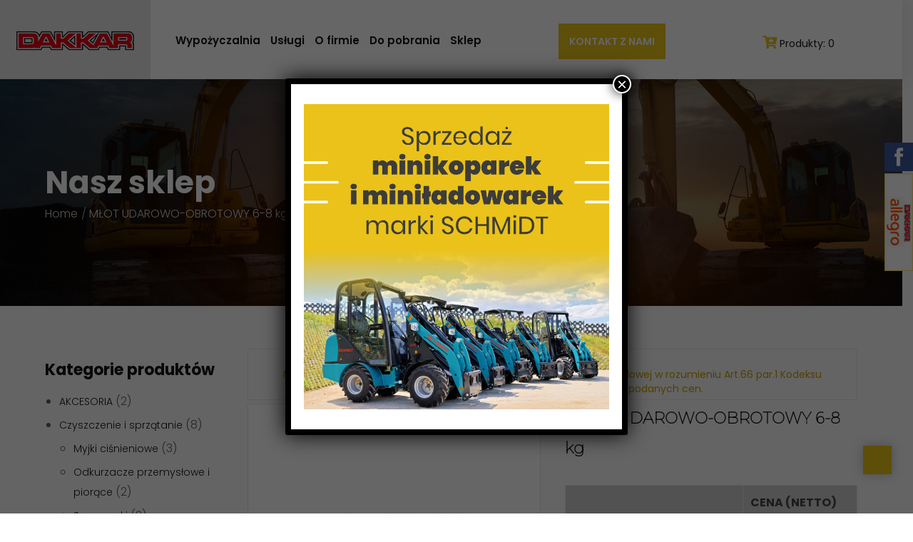

--- FILE ---
content_type: text/css
request_url: https://dakkar.pl/wp-content/themes/pilon-child/style.css?ver=6.1.9
body_size: 1155
content:
/*
Theme Name: Pilon Child
Theme URI: https://pilon.modeltheme.com/
Template: pilon
Author: ModelTheme
Author URI: http://modeltheme.com/
Description: Industrial & Factory WordPress Theme
Version: 1.0
Text Domain: pilon
Tags: custom-header, custom-menu, featured-images, post-formats, sticky-post
*/
/* Theme customization starts here
------------------------------------------------------- */
.postid-4448 .woocommerce ul.products li.product, .woocommerce-page ul.products li.product { width:32% !important; }
.woocommerce ul.products li.product, .woocommerce-page ul.products li.product {margin: 0 1% 2.992em 0 !important;}
.ckoszyk { padding-top: 50px; }
.cat-item-15 { display: none; }
.zpp { background-color: #EAC319; color: white; padding: 6px 20px; display: block; margin-top: 15px; text-align: center; }
.zpp:hover {color: white !important;}
table.tab_price td.td1 {
    width: 56%;
    background-color: #fafafa;
    color: #474747;
    font-weight: bold;
}
table.tab_dane td.td1 {
    width: 46%;
    background-color: #e2e2e2;
    color: #474747;
    font-weight: bold;
}
table.tab_dane td.td11 {
    width: 46%;
    background-color: #efefef;
    color: #474747;
    font-weight: normal;
}
table.tab_dane td.td22 {
    width: 46%;
    background-color: #efefef;
    color: #474747;
    font-weight: normal;
}
.woocommerce div.product .woocommerce-tabs ul.tabs li.active {
    width: 100%;
    margin: 0;
}
table.tab_dane td.td2 {
    width: 46%;
    background-color: #e2e2e2;
    color: #474747;
    font-weight: bold;
}
.tmp { display: none; }
.zdj { line-height: 22px; margin-top: 10px; }
table.tab_price td.td2 {
    width: 36%;
    background-color: #fafafa;
    color: #474747;
    font-weight: bold;
}
table.tab_price td.td01 {
    width: 36%;
    color: #474747;
    font-weight: bold;
    background-color: #d0cfcf;
}
.product-categories a {font-size: 14px !important;}
.footer-row-1 {
    padding-top: 0px !important;
    padding-bottom: 0px !important; 
}
#navbar .sub-menu, .navbar ul li ul.sub-menu { min-width: 260px; }
#custom_html-3 { padding-left: 0% !important; }
.menu-item-3576 { display: none !important; }
.navbar-header.header-custom { background: #E6E6E6 !important; }
header.header1 .navbar-header h1.logo { margin: 35px 0 35px 0px !important;   text-align: center !important; }
.oo1 { position: fixed; right: -16px; top: 200px; z-index: 999;}
.oo2 { position: fixed; right: -16px; top: 243px; z-index: 999; }
.oo3 { position: fixed; right: -16px; top: 382px; z-index: 999; display: none !important; }
.oo1 img, .oo2 img, .oo3 img {width: 40px !important;}
/*
.woocommerce ul.products li.product, .woocommerce-page ul.products li.product { margin: 10px 1%; }
.woocommerce ul.products.columns-3 li.product, .woocommerce-page ul.products.columns-3 li.product { width: 23%; clear: none; }
*/
@media only screen and (max-width: 1520px) {
	#navbar .menu-item > a { padding-left: 10px !important; padding-right: 10px !important; }
}

@media only screen and (max-width: 1680px) {
	#navbar .menu-item > a { padding-left: 10px !important; padding-right: 10px !important; }
}
@media only screen and (max-width: 1531px) {
.header1 #navbar a.btn.btn-header-button {padding: 15px 30px !important;}
}
@media only screen and (max-width: 1367px) {
.contract { display: block !important; }
	.header1 #navbar a.btn.btn-header-button { margin: 28px 10px !important; }
}
@media only screen and (max-width: 1290px) {
.header1 #navbar a.btn.btn-header-button {    padding: 15px 15px !important; }
}
@media only screen and (max-width: 768px) {
	.ckoszyk { display:none;}
.navbar-default .navbar-toggle {margin: 30px 5px !important;}
.col2 { width: 100% !important; }
.col1 {    width: 100% !important;  margin-right: 0% !important; }
	body h1, body h1 span {
    font-size: 20px !important;
    line-height: 27px !important;
}
}
@media only screen and (max-width: 480px) {
.woocommerce ul.products[class*="columns-"] li.product, .woocommerce-page ul.products[class*="columns-"] li.product {
	width: 98%;}
}

/*
@media only screen and (max-width: 1490px) {
	.menu-item-3576 { display: inline-block !important; }
	.header1 #navbar a.btn.btn-header-button { display: none !important; }
}*/

--- FILE ---
content_type: text/css
request_url: https://dakkar.pl/wp-content/themes/pilon/css/gutenberg-frontend.css?ver=6.1.9
body_size: 1132
content:
/*------------------------------------------------------------------
[Gutenberg] - [Table of contents]

- Gutenberg frontend Custom Styling
/*------------------------------------------------------------------*/

/*FRONTEND COLORS*/
.single article .article-content .has-pale-pink-color{
	color: #F78DA7;
}
.single article .article-content .has-vivid-red-color{
	color: #CF2E2E;
}
.single article .article-content .has-luminous-vivid-orange-color{
	color: #F56500;
}
.single article .article-content .has-luminous-vivid-amber-color{
	color: #F3B200;
}
.single article .article-content .has-light-green-cyan-color{
	color: #7BDCB5;
}
.single article .article-content .has-vivid-green-cyan-color{
	color: #00D084;
}
.single article .article-content .has-pale-cyan-blue-color{
	color: #8DD0FB;
}
.single article .article-content .has-vivid-cyan-blue-color{
	color: #0693e3;
}
.single article .article-content .has-very-light-gray-color{
	color: #eeeeee;
}
.single article .article-content .has-cyan-bluish-gray-color{
	color: #abb8c3;
}
.single article .article-content .has-very-dark-gray-color{
	color: #313131;
}
.wp-block-image figcaption {
    font-size: 16px;
}
.wp-block-gallery .blocks-gallery-item figcaption {
    line-height: normal;
    padding-left: 15px;
    padding-right: 15px;
    padding-bottom: 15px;
    font-weight: 300;
}
a.wp-block-button__link {
    background: #EAC319;
    color: #ffffff;
    font-size: 14px;
    padding: 12px 20px;
    font-weight: 600;
	transition: all 300ms ease 0s;
    -webkit-transition: all 300ms ease 0s;
    text-transform: uppercase;
}
.wp-block-button.is-style-squared a.wp-block-button__link {
    border-radius: 0px;
}
a.wp-block-button__link:hover{
	background: #151515;
}
.wp-block-quote.is-large {
    padding: 30px;
}

.alignwide img,
.alignfull img {
	display: block;
	margin: 0 auto;
}
.single article .article-content p.wp-block-cover-text {
    font-size: 2em;
    color: #fff;
    line-height: 1.25;
}
.wp-block-gallery.is-cropped .blocks-gallery-item img,
figure.wp-block-image img {
    margin: auto;
}
blockquote footer.blockquote-footer {
    background: transparent;
    font-size: 16px;
    font-style: italic;
    color: #999;
}
.single article .article-content .post-content .wp-block-pullquote cite{
    font-weight: 300 !important;
    font-style: normal !important;
    text-transform: uppercase;
}
.single article .article-content .post-content .wp-block-pullquote p{
    font-size: 28px !important;
    line-height: 45px !important;
    color: #40464d !important;
}
.wp-block-pullquote p, .wp-block-pullquote cite {
    text-align: center;
    display: block;
}
.wp-block-pullquote blockquote {
    border-left: 0 none;
    border-top: 4px solid #555d66;
    border-bottom: 4px solid #555d66;
    background: #fff;
    padding: 50px;
}
.single.single-post .article-content p.form-submit {
    margin-bottom: 0px;
}

/*Separator*/
.wp-block-separator:not(.is-style-wide):not(.is-style-dots) {
    max-width: 100px;
}
.wp-block-group__inner-container {
    padding: 30px;
    margin-bottom: 20px;
}
.wp-block-media-text {
    margin-bottom: 30px;
}
.wp-block-separator {
    border: none;
    border-bottom: 2px solid #151515;
    margin: 1.65em auto;
}
.wp-block-image .alignleft {
    margin-right: 20px !important;
}
.wp-block-gallery.alignfull {
    margin-bottom: 30px;
}
.wp-block-gallery .blocks-gallery-caption {
    margin-top: 5px;
}
.wp-block-quote.is-style-large {
    padding: 30px !important;
}
@media only screen and (min-width: 960px) {

    body .alignfull {
        width: auto;
        max-width: 1000%;

        margin-right: calc(50% - 48vw);
        margin-left: calc(50% - 48vw);
    }

    body .alignwide {
        width: auto;
        max-width: 1000%;
        margin-right: calc(25% - 25vw);
        margin-left: calc(25% - 25vw);
    }

    .alignwide img,
    .alignfull img {
        display: block;
        margin: 0 auto;
    }
}
.size-full.wp-image-904.alignright {
    clear: both;
    margin-top: 30px;
}
.wp-block-button__link {
    margin: 10px 0;
}
.wp-block-cover.alignfull {
    margin-bottom: 10px;
}